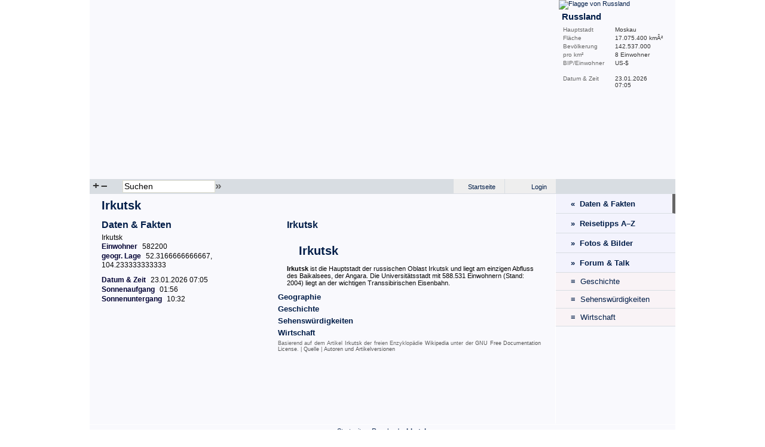

--- FILE ---
content_type: text/html; charset=utf-8
request_url: http://www.reiseweltatlas.de/Irkutsk.html
body_size: 5461
content:
<!DOCTYPE html PUBLIC "-//W3C//DTD XHTML 1.0 Transitional//EN" "http://www.w3.org/TR/xhtml1/DTD/xhtml1-transitional.dtd">
<html xmlns="http://www.w3.org/1999/xhtml">
<head>
	<meta http-equiv="Content-Type" content="text/html; charset=utf-8" />
	<title>Irkutsk Daten &amp; Fakten | ReiseWeltAtlas.de</title>
	<meta name="description" content="Wissenswerte Informationen, Zahlen, Daten und Fakten zu Irkutsk" />
	<meta name="keywords" content="Irkutsk, daten und fakten, informationen, hauptstadt, bev&ouml;lkerung, einwohner, fl&auml;che, daten, geographie, weltatlas, geografie" />
	<meta name="author" content="www.ReiseWeltAtlas.de" />
	<meta name="publisher" content="www.ReiseWeltAtlas.de" />
	<meta name="generator" content="PHP &amp; ReiseWeltAtlas v1 Beta" />
	<meta name="content-language" content="de" />
	<meta name="language" content="de" />
	<meta name="rating" content="general" />
	<meta name="robots" content="index, follow" />
	<meta name="revisit-after" content="2 days" />
	<meta name="distribution" content="global" />
	<meta name="audience" content="all" />
	<meta name="expires" content="never" />
	<meta http-equiv="Content-Script-Type" content="text/javascript" />
	<meta http-equiv="Content-Style-Type" content="text/css" />

	<link rel="shortcut icon" href="/images/favicon.ico" />

	<link rel="stylesheet" type="text/css" href="/css/style.css" media="screen" />
	<link rel="stylesheet" type="text/css" href="/css/lightwindow.css" media="screen" />
	
	<script src="/js/ajax/prototype.js" type="text/javascript"></script>
	<script src="/js/ajax/scriptaculous.js" type="text/javascript"></script>
	<script src="/js/ajax/lightwindow.js" type="text/javascript"></script>
	<script src="/js/rwa.js" type="text/javascript"></script>
</head>
<body>
<div id="page">
	<div id="map">
			<script type="text/javascript" src="/js/JavaScriptFlashGateway.js"></script>
		<script type="text/javascript" src="/js/Exception.js"></script>
		<script type="text/javascript" src="/js/FlashTag.js"></script>
		<script type="text/javascript" src="/js/FlashSerializer.js"></script>
		<script type="text/javascript" src="/js/FlashProxy.js"></script> 
		<script type="text/javascript">
			var uid = new Date().getTime();
			var flashProxy = new FlashProxy(uid, '/js/JavaScriptFlashGateway.swf');
			var tag = new FlashTag('/flash/world.swf?data_file=/xml/world.xml&first_zoom=RS', 780, 300);
			tag.setFlashvars('lcId='+uid);
			tag.write(document);
		</script>
		</div>
	<div id="infoBar">
		<a href="/Russland.html"><img class="infoFlag" src="/images/flags/RS.png" alt="Flagge von Russland" title="Flagge von Russland" border="0" /></a>			<h2>Russland</h2>
		<h3></h3>
		<div class="desc">Hauptstadt</div><div class="value">Moskau</div><div class="clearFloat">&nbsp;</div>
				<div class="desc">Fl&auml;che</div><div class="value">17.075.400 km&Acirc;&sup2;</div><div class="clearFloat">&nbsp;</div>
		<div class="desc">Bev&ouml;lkerung</div><div class="value">142.537.000</div><div class="clearFloat">&nbsp;</div>
		<div class="desc">pro km&sup2;</div><div class="value">8 Einwohner</div><div class="clearFloat">&nbsp;</div>
		<div class="desc">BIP/Einwohner</div><div class="value"> US-$</div><div class="clearFloat">&nbsp;</div>
			<br />
		<div class="desc">Datum&nbsp;&amp;&nbsp;Zeit</div><div class="value">23.01.2026 <br />07:05</div><div class="clearFloat">&nbsp;</div>
	</div>
	<div class="clearFloat">&nbsp;</div>
	<div id="mapNavi">
		<div class="mapNaviP1">
					<a href="#" onclick="javascript:flashProxy.call('zoomTo', 'RS');">+</a>
			<a href="#" onclick="javascript:flashProxy.call('zoomOut');">&ndash;</a>
				</div>
		<div class="mapNaviP2">
		<form action="" method="post" name="search">
			<input title="Suchfeld" id="mapSearch" name="mapSearch" size="40" maxlength="40" type="text" tabindex="1" value="Suchen" onclick="if(this.value=='Suchen') this.value='';" onblur="if(this.value=='') this.value='Suchen';" /><a href="javascript:document.search.submit();" title="Jetzt suchen!">&raquo;</a>
			<input type="hidden" name="search" value="search" />
		</form>
			<div class="auto_complete" id="mapSearchAutoComplete"></div>
					<script type="text/javascript">
				function zoomTo(e) {
					var handlerFunc = function(t) {
						flashProxy.call('zoomTo', t.responseText)
					}
					var errFunc = function(t) {
						alert('Error ' + t.status + ' -- ' + t.statusText);
					}
					new Ajax.Request('/ajax.php?do=getCountryId', {method:'post', postBody:'c='+e.value, onSuccess:handlerFunc, onFailure:errFunc});
				}
				
				new Ajax.Autocompleter('mapSearch', 'mapSearchAutoComplete', '/ajax.php?do=getNames', {paramName: "value", minChars: 3, afterUpdateElement: zoomTo});
			</script>
				</div>
		<div class="mapNaviP3">
						<a class="lWOn" href="/login.html" title="Bitte melde Dich am System an!">Login</a>			<a href="http://www.reiseweltatlas.de/">Startseite</a>
			<div class="clearFloat">&nbsp;</div>
		</div>
		<div class="mapNaviP4">
				</div>
		<div class="clearFloat">&nbsp;</div>
	</div>
<div id="overview"> 

	<h1>Irkutsk</h1>
	<div id="overviewFacts">
		<h2>Daten &amp; Fakten</h2>
		<ul id="facts">		
					<li id="fact_5604">Irkutsk</li>
					<li id="fact_5607"><span class="overviewTitle" id="edit_5607_a">Einwohner</span>582200</li>
					<li id="fact_5606"><span class="overviewTitle" id="edit_5606_a">geogr. Lage</span>52.3166666666667, 104.233333333333</li>
				</ul>
		
		  
	
			<ul id="datetime">
			<li><span class="overviewTitle">Datum &amp; Zeit</span>23.01.2026 07:05</li>
			<li><span class="overviewTitle">Sonnenaufgang</span>01:56</li>
			<li><span class="overviewTitle">Sonnenuntergang</span>10:32</li>
		</ul>
			<div style="padding-top: 10px;">
			
			<br />
					</div>
	</div>

	<div id="overviewContent">
			<h3 id="azL0" class="altlink" onclick="toggleAZ(0, 5);" style="display: none;">Irkutsk</h3>
		<div id="az0" class="azBox">
			<h2><a href="/wiki/Irkutsk-55591.html">Irkutsk</a></h2>
			<p><h1>Irkutsk</h1><b>Irkutsk</b>  ist die Hauptstadt der russischen Oblast Irkutsk und liegt am einzigen Abfluss des Baikalsees, der Angara. Die Universitätsstadt mit 588.531 Einwohnern (Stand: 2004) liegt an der wichtigen Transsibirischen Eisenbahn.<br /></p>
		</div>
			<h3 id="azL1" class="altlink" onclick="toggleAZ(1, 5);">Geographie</h3>
		<div id="az1" class="azBox" style="display: none;">
			<h2><a href="/wiki/Irkutsk_Geographie-55592.html">Geographie</a></h2>
			<p><h1>Geographie</h1>Irkutsk liegt etwa 70 km entfernt vom südwestlichen Ende des Baikalsees. Östlich der Stadt erstrecken sich südwestliche Ausläufer des Baikalgebirges und südwestlich erheben sich Ausläufer des Ostsajans. Am Südostrand der Stadt wird die Angara zum Irkutsker Stausee aufgestaut, unterhalb seines Staudamms â€“ aber noch im Irkutsker Stadtgebiet â€“ mündet der von Südwesten kommende Irkut ein. <br /><br />In Irkutsk herrscht hochkontinentales Klima mit starken Tages- und Jahresschwankungen. Charakteristisch für Irkutsk sind sehr kalten Winter und warme Sommermonate.<br /></p>
		</div>
			<h3 id="azL2" class="altlink" onclick="toggleAZ(2, 5);">Geschichte</h3>
		<div id="az2" class="azBox" style="display: none;">
			<h2><a href="/wiki/Irkutsk_Geschichte-55593.html">Geschichte</a></h2>
			<p><h1>Geschichte</h1>Irkutsk entstand aus einem Kosakenfort (Ostrog), das 1661 von dem Kosakenführer Jakov Pochabov am Ufer des Flusses Angara angelegt wurde. 1684 bekam Irkutsk das Stadtrecht. Erst gegen 1760 wurde der Sibirische Trakt, die erste Straßenverbindung zwischen Moskau und Irkutsk fertiggestellt, und die Stadt entwickelte sich zum Dreh- und Angelpunkt für den Handel mit den Schätzen Sibiriens und den Importen aus dem Kaiserreich China: Pelze, Diamanten, Gold, Seide, Tee, Holz. Mit dem Handelsaufschwung entwickelte sich die Stadt auch zu einem bemerkenswerten Zentrum für Wissenschaft und Kultur â€“ nicht zuletzt dank der großen Zahl von politischen Verbannten. Die Stadt war Ausgangspunkt der ersten beiden Expeditionen von Vitus Bering 1728.<br /><br />Im Dezember 1825 revoltierte eine große Gruppe russischer Adliger gegen Zar Nikolaus I.. Die Revolte wurde niedergeschlagen und die so genannten Dekabristen wurden nach Sibirien verbannt und siedelten sich großteils mit ihren Familien in Irkutsk an.<br />Die Dekabristen hatten einen immensen Einfluss auf die kulturelle Entwicklung und das Selbstverständnis der St <a href="/wiki/Irkutsk_Geschichte-55593.html">...mehr</a></p>
		</div>
			<h3 id="azL3" class="altlink" onclick="toggleAZ(3, 5);">Sehensw&uuml;rdigkeiten</h3>
		<div id="az3" class="azBox" style="display: none;">
			<h2><a href="/wiki/Irkutsk_Sehenswuerdigkeiten-55594.html">Sehensw&uuml;rdigkeiten</a></h2>
			<p><h1>Sehenswürdigkeiten</h1>Das Irkutsker <i>Kloster zu Maria Erscheinung</i> wurde 1683 gegründet. Innerhalb der Kircheneinfriedung wurden solche Persönlichkeiten wie die Dekabristen Pjotr Muchanow, Nikolai Panow, Wladimir Bestschasnow bestattet. Neben dem Grab von Bestschasnow befindet sich das Grabmal von Jekaterina Trubezkaja mit ihren 3 Söhnen â€“ Fürstin und Gattin eines der Begründer und Leiter des geheimen Nordbundes der Dekabristen Sergej Trubezkoi. Sie war die erste Ehefrau, die auf eigenen Wunsch ihrem zur Zwangsarbeit verurteilten Mann nach Sibirien folgte. Hier liegt auch das Grab von Gregori Schelechow, einem der Begründer der Russisch-Amerikanischen Handelsgesellschaft. Er war Kaufmann, Reisender, Forscher und Seefahrer, der Alaska und Kalifornien erreichte, <br /><br />Die <i>Erlöser-Kirche</i> von 1723 ist das alteste Baudenkmal in der Kirchenarchitektur von Irkutsk. Die Kathedrale zu Christi Erscheinen wurde 1723 gebaut. Die Polnische Katholische Kathedrale beherbergt einen Orgelsaal. Sie steht an der Stelle, wo der <i>Irkutsker Ostrog</i> gegründet wurde. Die Gedenkstätte zu Ehren des Sieges des Sowj <a href="/wiki/Irkutsk_Sehenswuerdigkeiten-55594.html">...mehr</a></p>
		</div>
			<h3 id="azL4" class="altlink" onclick="toggleAZ(4, 5);">Wirtschaft</h3>
		<div id="az4" class="azBox" style="display: none;">
			<h2><a href="/wiki/Irkutsk_Wirtschaft-55595.html">Wirtschaft</a></h2>
			<p><h1>Wirtschaft</h1>In Irkutsk wird das Baikaler Wirtschaftsforum abgehalten. Auf dem Wirtschaftsforum werden Fragen der sozialen und wirtschaftlichen Entwicklung der russischen Regionen in Sibirien und im Fernen Osten diskutiert. Putin stoppte auf ein Gutachten der Russischen Akademie der Wissenschaften aus Irkutsk die erste Route der Firma Transneft und kündigt an, dass die Pipeline mindestens 40 km vom Baikalsee entfernt gebaut wird. Die neue Route der geplanten Ölpipeline von Ostsibirien zum Pazifik bietet die Möglichkeit, mehr Erdöl durch die Leitung zu pumpen. Diese Meinung vertrat Alexej Warlamow, stellvertretender russischer Minister für Naturressourcen, auf dem Wirtschaftsforum am Baikal. Da die neue Route über öl- und gasfündige Gebiete im Norden und im Osten Russlands verläuft, sei mit zusätzlichen Öl- und Gasmengen zu rechnen, erläuterte er. Die erste Bauroute musste aus Umweltschutzgründen weiter vom Baikalsee weg verlegt werden. Der erste Strang der Ölleitung soll zwischen Taischet und Skoworodino gebaut werden. Ihre Durchlasskapazität ist mit 30 Millionen Tonnen im Jahr geplant. Parallel soll ein Ölterm <a href="/wiki/Irkutsk_Wirtschaft-55595.html">...mehr</a></p>
		</div>
		<!-- Licence -->
	<p class="licence">
		Basierend auf dem Artikel <a href="http://de.wikipedia.org/wiki/Irkutsk">Irkutsk</a> der freien Enzyklop&auml;die <a href="http://de.wikipedia.org/">Wikipedia</a> unter der <a href="/gfdl.html" target="_blank" rel="nofollow">GNU Free Documentation License</a>. | 
		<a href="http://de.wikipedia.org/wiki/Irkutsk">Quelle</a> | <a href="http://de.wikipedia.org/w/index.php?title=Irkutsk&action=history">Autoren und Artikelversionen</a>
	</p>	</div>
	<div class="clearFloat">&nbsp;</div>

	<div id="adsense">

<script async src="http://pagead2.googlesyndication.com/pagead/js/adsbygoogle.js"></script>
<ins class="adsbygoogle"
     style="display:inline-block;width:728px;height:90px"
     data-ad-client="ca-pub-2943173383598655"
     data-ad-slot="6873183135"></ins>
<script>
(adsbygoogle = window.adsbygoogle || []).push({});
</script>

</div></div>


<div id="menu">
	<a class="menu" href="/Irkutsk.html" title="Irkutsk Daten &amp; Fakten" id="current">&laquo;&nbsp;&nbsp;Daten &amp; Fakten</a>
	<a class="menu" href="/reisetipps/Russland.html" title="Russland Reisetipps A-Z">&raquo;&nbsp;&nbsp;Reisetipps A&ndash;Z</a>
	<a class="menu" href="/fotos-bilder/Irkutsk.html">&raquo;&nbsp;&nbsp;Fotos &amp; Bilder</a>
		<a class="menu" href="/forum/Irkutsk.html">&raquo;&nbsp;&nbsp;Forum &amp; Talk</a>
	<!-- Wiki -->
			<a class="lex" href="/wiki/Irkutsk_Geschichte-55593.html">&equiv;&nbsp;&nbsp;Geschichte</a>
				<a class="lex" href="/wiki/Irkutsk_Sehenswuerdigkeiten-55594.html">&equiv;&nbsp;&nbsp;Sehensw&uuml;rdigkeiten</a>
			<a class="lex" href="/wiki/Irkutsk_Wirtschaft-55595.html">&equiv;&nbsp;&nbsp;Wirtschaft</a>
	
	
	<!-- Tags Start -->
		<!-- Tags End -->

	<div class="werbung">
			<!-- Begin Unister Adserver Code -->
		<script type="text/javascript" src="http://d.adup-tech.com/ads/display_ads.js?p=4e611ba57a085c8da53e651d41b09053"></script>
		<!-- End Unister Adserver Code -->
		</div>
</div>

<div class="clearFloat">&nbsp;</div>


<div id="footer">
	<div class="sitemap">
	<a rel="start" href="http://www.reiseweltatlas.de/">Startseite</a>
	&gt; <a href="Russland.html">Russland</a> 
	&gt; <a href="Irkutsk.html"><strong>Irkutsk</strong></a> 
	</div>
	<div class="copyright">&copy;2007-2013 ReiseWeltAtlas.de &nbsp;&nbsp; &mdash; &nbsp;&nbsp; <a href="/impressum.html" rel="nofollow">Impressum</a> &nbsp; &ndash; &nbsp; <a rel="index" href="/sitemap/Irkutsk.html">Sitemap</a> &nbsp; &ndash; &nbsp; <a class="lWOn" params="lWWidth=530,lWHeight=400" href="/seite_melden.html?url=/Irkutsk.html" title="Seite melden!" rel="nofollow">Seite melden!</a></div>

	</div>
</div>
<script type="text/javascript">
var gaJsHost = (("https:" == document.location.protocol) ? "https://ssl." : "http://www.");
document.write(unescape("%3Cscript src='" + gaJsHost + "google-analytics.com/ga.js' type='text/javascript'%3E%3C/script%3E"));
</script>
<script type="text/javascript">
var pageTracker = _gat._getTracker("UA-3536259-1");
pageTracker._initData();
pageTracker._trackPageview();
</script>


</body>
</html>

--- FILE ---
content_type: text/html; charset=utf-8
request_url: https://www.google.com/recaptcha/api2/aframe
body_size: 266
content:
<!DOCTYPE HTML><html><head><meta http-equiv="content-type" content="text/html; charset=UTF-8"></head><body><script nonce="aDu8O-YJ-DofpUXDNiuwrA">/** Anti-fraud and anti-abuse applications only. See google.com/recaptcha */ try{var clients={'sodar':'https://pagead2.googlesyndication.com/pagead/sodar?'};window.addEventListener("message",function(a){try{if(a.source===window.parent){var b=JSON.parse(a.data);var c=clients[b['id']];if(c){var d=document.createElement('img');d.src=c+b['params']+'&rc='+(localStorage.getItem("rc::a")?sessionStorage.getItem("rc::b"):"");window.document.body.appendChild(d);sessionStorage.setItem("rc::e",parseInt(sessionStorage.getItem("rc::e")||0)+1);localStorage.setItem("rc::h",'1769148346199');}}}catch(b){}});window.parent.postMessage("_grecaptcha_ready", "*");}catch(b){}</script></body></html>